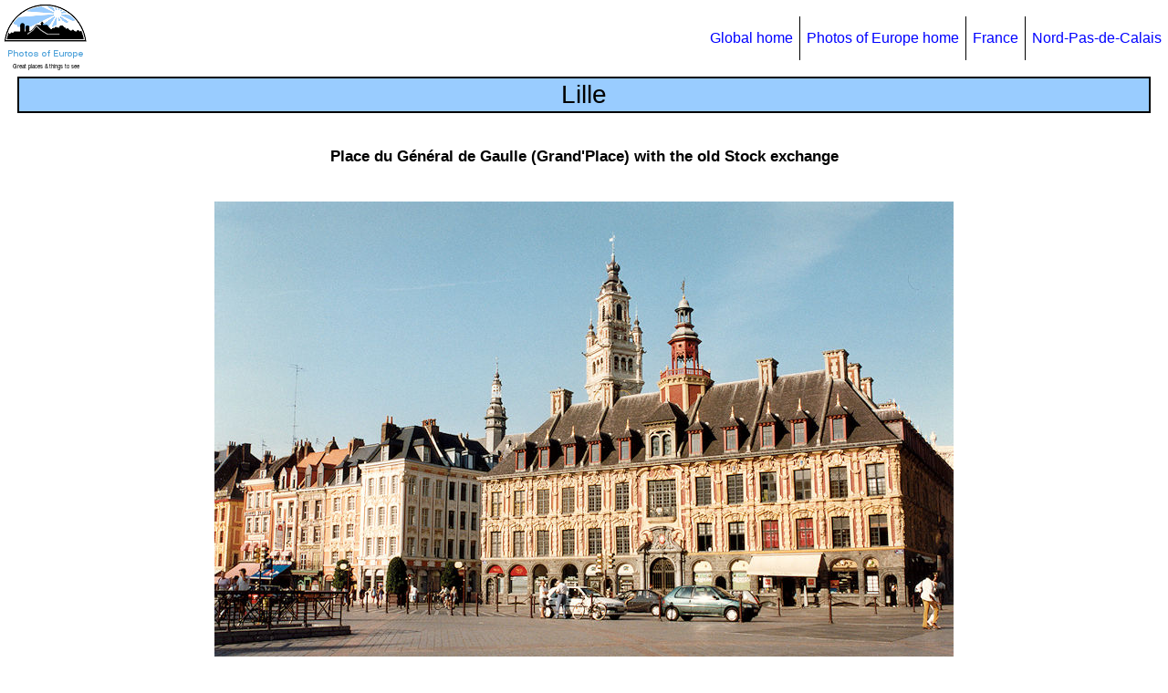

--- FILE ---
content_type: text/html
request_url: https://www.enkiri.com/europe/france/nord_pas_de_calais/lille973.html
body_size: 1334
content:
<!DOCTYPE html>

<html lang="en">

<head>

<meta charset="utf-8" />
<meta name="author" content="Michel ENKIRI" />
<meta name="keywords"
   content="France, trip, Lille, picture, pic, photo, image, gallery, tourism, Place du Général de Gaulle, Grand'Place, Old Stock exchange, Vieille Bourse" />
<meta name="description"
   content="Photos of Lille: Place du Général de Gaulle (Grand'Place)" />
<meta name="viewport" content="width=device-width, initial-scale=1.0" />

<link rel="icon" href="/favicon_jct.ico" type="image/png" />

<link rel="stylesheet" type="text/css" href="../../europe_css3.css" />

<link rel="canonical" href="https://www.enkiri.com/europe/france/nord_pas_de_calais/lille973.html" />

<title>Lille 973 photo Place du Général de Gaulle</title>

</head>

<body>

<div id="bloc_page">

<header>

  <div id="logo">
  <a href="../../europe.html"><img src="../../europe_logo.png" alt="Logo/Photos of Europe homepage" /></a>
  </div>

  <nav>
    <ul>
      <li><a href="../../../index.html">Global home</a></li>
      <li><a href="../../europe.html">Photos of Europe home</a></li>
      <li><a href="../france.html">France</a></li>
      <li><a href="nord_pas_de_calais.html">Nord-Pas-de-Calais</a></li>
    </ul>
  </nav>

</header>

<section class="section_sujet_photo">

  <h1>Lille</h1>

  <h2>Place du Général de Gaulle (Grand'Place) with the old Stock exchange</h2>

  <a href="lille974.html">
  <picture>
    <source media="(max-width:370px)" srcset="lille973_low.jpg">
    <source media="(max-width:650px)" srcset="lille973_medium.jpg">
	<img class="imgnor" src="lille973.jpg" alt="Place du Général de Gaulle (Grand'Place)" />
  </picture>
  </a>

</section>

<footer>

  <div id="footer_links">
  <p>
  <a href="nord_pas_de_calais.html">Nord-Pas-de-Calais</a>&nbsp;&nbsp;&#124;&nbsp;
  <a href="../france.html">France</a>&nbsp;&nbsp;&#124;&nbsp;
  <a href="../../europe.html">Photos of Europe</a>&nbsp;&nbsp;&#124;&nbsp;
  <a href="../../../index.html">Home</a>
  </p>
  </div>

  <div id="copyright_date">
  <p>
  Update <!--webbot bot="Timestamp" S-Type="EDITED" S-Format="%Y-%m-%d" startspan -->2025-12-12<!--webbot bot="Timestamp" endspan i-checksum="12105" -->
&nbsp;&nbsp;&nbsp;Copyright © Michel ENKIRI 
  <script>
  DMY = new Date(); Y = DMY.getFullYear(); document.write("1998-" + Y);
  </script>
  </p>
  </div>

  <div id="social_buttons">
  <script>
  (function() {
  document.write('<fb:like width="20" layout="button_count"></fb:like>');
  var s = document.createElement('SCRIPT'), s1 = document.getElementsByTagName('SCRIPT')[0];
  s.type = 'text/javascript';
  s.async = true;
  s.src = 'https://connect.facebook.net/en_US/all.js#xfbml=1';
  s1.parentNode.insertBefore(s, s1);
  })();
  </script>
  <script>
  var fileName = document.location.href;
  var rootName = document.location.hostname;
  var protocolName = document.location.protocol;
  var imageFBShare = protocolName + "//" + rootName + "/fb_share.jpg";
  document.write('<a href="https://www.facebook.com/sharer.php?u=' + fileName + '"><img src="' + imageFBShare + '" alt="FB Share" /></a>');
  </script>
  </div>

</footer>

</div>

</body>

</html>